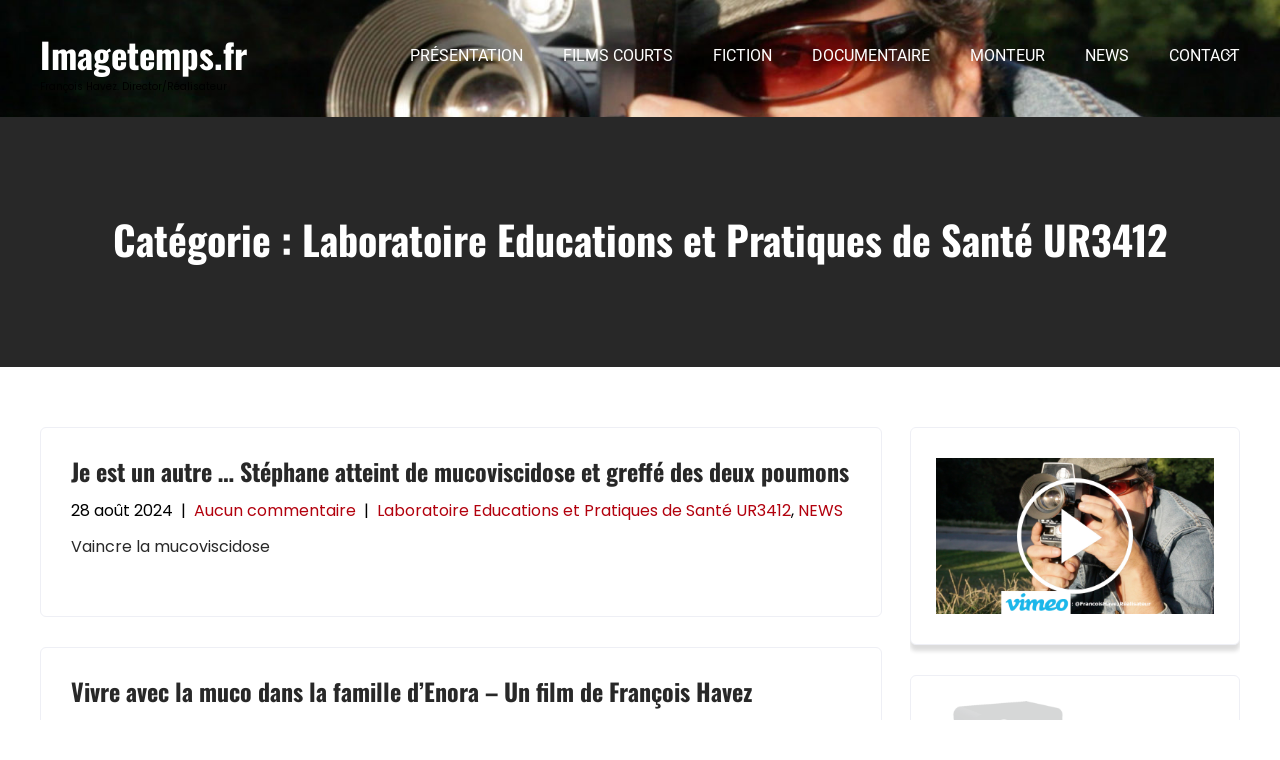

--- FILE ---
content_type: text/html; charset=UTF-8
request_url: https://imagetemps.fr/?cat=73
body_size: 10428
content:
<!DOCTYPE html>
<html dir="ltr" lang="fr-FR" prefix="og: https://ogp.me/ns#">
<head>
<meta charset="UTF-8">
<meta name="viewport" content="width=device-width, initial-scale=1">
<link rel="profile" href="http://gmpg.org/xfn/11">
<title>Laboratoire Educations et Pratiques de Santé UR3412 | Imagetemps.fr</title>
<meta property="fb:admins" content="https://www.facebook.com/francois.havez" />
 	 <!--[if lte IE 8]>
<div id="fb-root" style="width: 90;"></div> 
 
<!--<![endif]-->

		<!-- All in One SEO 4.8.1 - aioseo.com -->
	<meta name="robots" content="noindex, max-snippet:-1, max-image-preview:large, max-video-preview:-1" />
	<meta name="keywords" content="alfi,cph arcade-vyv,groupe arcade-vyv,laboratoire educations et pratiques de santé ur3412,françois havez,le logement d\&#039;abord," />
	<link rel="canonical" href="https://imagetemps.fr/?cat=73" />
	<meta name="generator" content="All in One SEO (AIOSEO) 4.8.1" />
		<script type="application/ld+json" class="aioseo-schema">
			{"@context":"https:\/\/schema.org","@graph":[{"@type":"BreadcrumbList","@id":"https:\/\/imagetemps.fr\/?cat=73#breadcrumblist","itemListElement":[{"@type":"ListItem","@id":"https:\/\/imagetemps.fr\/#listItem","position":1,"name":"Domicile","item":"https:\/\/imagetemps.fr\/","nextItem":{"@type":"ListItem","@id":"https:\/\/imagetemps.fr\/?cat=8#listItem","name":"NEWS"}},{"@type":"ListItem","@id":"https:\/\/imagetemps.fr\/?cat=8#listItem","position":2,"name":"NEWS","item":"https:\/\/imagetemps.fr\/?cat=8","nextItem":{"@type":"ListItem","@id":"https:\/\/imagetemps.fr\/?cat=73#listItem","name":"Laboratoire Educations et Pratiques de Sant\u00e9 UR3412"},"previousItem":{"@type":"ListItem","@id":"https:\/\/imagetemps.fr\/#listItem","name":"Domicile"}},{"@type":"ListItem","@id":"https:\/\/imagetemps.fr\/?cat=73#listItem","position":3,"name":"Laboratoire Educations et Pratiques de Sant\u00e9 UR3412","previousItem":{"@type":"ListItem","@id":"https:\/\/imagetemps.fr\/?cat=8#listItem","name":"NEWS"}}]},{"@type":"CollectionPage","@id":"https:\/\/imagetemps.fr\/?cat=73#collectionpage","url":"https:\/\/imagetemps.fr\/?cat=73","name":"Laboratoire Educations et Pratiques de Sant\u00e9 UR3412 | Imagetemps.fr","inLanguage":"fr-FR","isPartOf":{"@id":"https:\/\/imagetemps.fr\/#website"},"breadcrumb":{"@id":"https:\/\/imagetemps.fr\/?cat=73#breadcrumblist"}},{"@type":"Organization","@id":"https:\/\/imagetemps.fr\/#organization","name":"Imagetemps.fr","description":"Fran\u00e7ois Havez.  Director\/R\u00e9alisateur","url":"https:\/\/imagetemps.fr\/","sameAs":["https:\/\/www.facebook.com\/francois.havez","https:\/\/www.linkedin.com\/in\/fhavez\/"]},{"@type":"WebSite","@id":"https:\/\/imagetemps.fr\/#website","url":"https:\/\/imagetemps.fr\/","name":"Imagetemps.fr","description":"Fran\u00e7ois Havez.  Director\/R\u00e9alisateur","inLanguage":"fr-FR","publisher":{"@id":"https:\/\/imagetemps.fr\/#organization"}}]}
		</script>
		<!-- All in One SEO -->

<link rel='dns-prefetch' href='//connect.facebook.net' />
<link rel='dns-prefetch' href='//cdnjs.cloudflare.com' />
<link rel='dns-prefetch' href='//stats.wp.com' />
<link rel='dns-prefetch' href='//fonts.googleapis.com' />
<link rel="alternate" type="application/rss+xml" title="Imagetemps.fr &raquo; Flux" href="https://imagetemps.fr/?feed=rss2" />
<link rel="alternate" type="application/rss+xml" title="Imagetemps.fr &raquo; Flux des commentaires" href="https://imagetemps.fr/?feed=comments-rss2" />
<link rel="alternate" type="application/rss+xml" title="Imagetemps.fr &raquo; Flux de la catégorie Laboratoire Educations et Pratiques de Santé UR3412" href="https://imagetemps.fr/?feed=rss2&#038;cat=73" />
<script type="text/javascript">
/* <![CDATA[ */
window._wpemojiSettings = {"baseUrl":"https:\/\/s.w.org\/images\/core\/emoji\/15.0.3\/72x72\/","ext":".png","svgUrl":"https:\/\/s.w.org\/images\/core\/emoji\/15.0.3\/svg\/","svgExt":".svg","source":{"concatemoji":"https:\/\/imagetemps.fr\/wp-includes\/js\/wp-emoji-release.min.js?ver=6.5.7"}};
/*! This file is auto-generated */
!function(i,n){var o,s,e;function c(e){try{var t={supportTests:e,timestamp:(new Date).valueOf()};sessionStorage.setItem(o,JSON.stringify(t))}catch(e){}}function p(e,t,n){e.clearRect(0,0,e.canvas.width,e.canvas.height),e.fillText(t,0,0);var t=new Uint32Array(e.getImageData(0,0,e.canvas.width,e.canvas.height).data),r=(e.clearRect(0,0,e.canvas.width,e.canvas.height),e.fillText(n,0,0),new Uint32Array(e.getImageData(0,0,e.canvas.width,e.canvas.height).data));return t.every(function(e,t){return e===r[t]})}function u(e,t,n){switch(t){case"flag":return n(e,"\ud83c\udff3\ufe0f\u200d\u26a7\ufe0f","\ud83c\udff3\ufe0f\u200b\u26a7\ufe0f")?!1:!n(e,"\ud83c\uddfa\ud83c\uddf3","\ud83c\uddfa\u200b\ud83c\uddf3")&&!n(e,"\ud83c\udff4\udb40\udc67\udb40\udc62\udb40\udc65\udb40\udc6e\udb40\udc67\udb40\udc7f","\ud83c\udff4\u200b\udb40\udc67\u200b\udb40\udc62\u200b\udb40\udc65\u200b\udb40\udc6e\u200b\udb40\udc67\u200b\udb40\udc7f");case"emoji":return!n(e,"\ud83d\udc26\u200d\u2b1b","\ud83d\udc26\u200b\u2b1b")}return!1}function f(e,t,n){var r="undefined"!=typeof WorkerGlobalScope&&self instanceof WorkerGlobalScope?new OffscreenCanvas(300,150):i.createElement("canvas"),a=r.getContext("2d",{willReadFrequently:!0}),o=(a.textBaseline="top",a.font="600 32px Arial",{});return e.forEach(function(e){o[e]=t(a,e,n)}),o}function t(e){var t=i.createElement("script");t.src=e,t.defer=!0,i.head.appendChild(t)}"undefined"!=typeof Promise&&(o="wpEmojiSettingsSupports",s=["flag","emoji"],n.supports={everything:!0,everythingExceptFlag:!0},e=new Promise(function(e){i.addEventListener("DOMContentLoaded",e,{once:!0})}),new Promise(function(t){var n=function(){try{var e=JSON.parse(sessionStorage.getItem(o));if("object"==typeof e&&"number"==typeof e.timestamp&&(new Date).valueOf()<e.timestamp+604800&&"object"==typeof e.supportTests)return e.supportTests}catch(e){}return null}();if(!n){if("undefined"!=typeof Worker&&"undefined"!=typeof OffscreenCanvas&&"undefined"!=typeof URL&&URL.createObjectURL&&"undefined"!=typeof Blob)try{var e="postMessage("+f.toString()+"("+[JSON.stringify(s),u.toString(),p.toString()].join(",")+"));",r=new Blob([e],{type:"text/javascript"}),a=new Worker(URL.createObjectURL(r),{name:"wpTestEmojiSupports"});return void(a.onmessage=function(e){c(n=e.data),a.terminate(),t(n)})}catch(e){}c(n=f(s,u,p))}t(n)}).then(function(e){for(var t in e)n.supports[t]=e[t],n.supports.everything=n.supports.everything&&n.supports[t],"flag"!==t&&(n.supports.everythingExceptFlag=n.supports.everythingExceptFlag&&n.supports[t]);n.supports.everythingExceptFlag=n.supports.everythingExceptFlag&&!n.supports.flag,n.DOMReady=!1,n.readyCallback=function(){n.DOMReady=!0}}).then(function(){return e}).then(function(){var e;n.supports.everything||(n.readyCallback(),(e=n.source||{}).concatemoji?t(e.concatemoji):e.wpemoji&&e.twemoji&&(t(e.twemoji),t(e.wpemoji)))}))}((window,document),window._wpemojiSettings);
/* ]]> */
</script>
<link rel='stylesheet' id='skt-filmmaker-fonts-css' href='https://imagetemps.fr/wp-content/fonts/0e416df063de7bbac617a2b40145ed0d.css?ver=20201110' type='text/css' media='all' />
<style id='wp-emoji-styles-inline-css' type='text/css'>

	img.wp-smiley, img.emoji {
		display: inline !important;
		border: none !important;
		box-shadow: none !important;
		height: 1em !important;
		width: 1em !important;
		margin: 0 0.07em !important;
		vertical-align: -0.1em !important;
		background: none !important;
		padding: 0 !important;
	}
</style>
<link rel='stylesheet' id='wp-block-library-css' href='https://imagetemps.fr/wp-includes/css/dist/block-library/style.min.css?ver=6.5.7' type='text/css' media='all' />
<link rel='stylesheet' id='mediaelement-css' href='https://imagetemps.fr/wp-includes/js/mediaelement/mediaelementplayer-legacy.min.css?ver=4.2.17' type='text/css' media='all' />
<link rel='stylesheet' id='wp-mediaelement-css' href='https://imagetemps.fr/wp-includes/js/mediaelement/wp-mediaelement.min.css?ver=6.5.7' type='text/css' media='all' />
<style id='jetpack-sharing-buttons-style-inline-css' type='text/css'>
.jetpack-sharing-buttons__services-list{display:flex;flex-direction:row;flex-wrap:wrap;gap:0;list-style-type:none;margin:5px;padding:0}.jetpack-sharing-buttons__services-list.has-small-icon-size{font-size:12px}.jetpack-sharing-buttons__services-list.has-normal-icon-size{font-size:16px}.jetpack-sharing-buttons__services-list.has-large-icon-size{font-size:24px}.jetpack-sharing-buttons__services-list.has-huge-icon-size{font-size:36px}@media print{.jetpack-sharing-buttons__services-list{display:none!important}}.editor-styles-wrapper .wp-block-jetpack-sharing-buttons{gap:0;padding-inline-start:0}ul.jetpack-sharing-buttons__services-list.has-background{padding:1.25em 2.375em}
</style>
<style id='classic-theme-styles-inline-css' type='text/css'>
/*! This file is auto-generated */
.wp-block-button__link{color:#fff;background-color:#32373c;border-radius:9999px;box-shadow:none;text-decoration:none;padding:calc(.667em + 2px) calc(1.333em + 2px);font-size:1.125em}.wp-block-file__button{background:#32373c;color:#fff;text-decoration:none}
</style>
<style id='global-styles-inline-css' type='text/css'>
body{--wp--preset--color--black: #000000;--wp--preset--color--cyan-bluish-gray: #abb8c3;--wp--preset--color--white: #ffffff;--wp--preset--color--pale-pink: #f78da7;--wp--preset--color--vivid-red: #cf2e2e;--wp--preset--color--luminous-vivid-orange: #ff6900;--wp--preset--color--luminous-vivid-amber: #fcb900;--wp--preset--color--light-green-cyan: #7bdcb5;--wp--preset--color--vivid-green-cyan: #00d084;--wp--preset--color--pale-cyan-blue: #8ed1fc;--wp--preset--color--vivid-cyan-blue: #0693e3;--wp--preset--color--vivid-purple: #9b51e0;--wp--preset--gradient--vivid-cyan-blue-to-vivid-purple: linear-gradient(135deg,rgba(6,147,227,1) 0%,rgb(155,81,224) 100%);--wp--preset--gradient--light-green-cyan-to-vivid-green-cyan: linear-gradient(135deg,rgb(122,220,180) 0%,rgb(0,208,130) 100%);--wp--preset--gradient--luminous-vivid-amber-to-luminous-vivid-orange: linear-gradient(135deg,rgba(252,185,0,1) 0%,rgba(255,105,0,1) 100%);--wp--preset--gradient--luminous-vivid-orange-to-vivid-red: linear-gradient(135deg,rgba(255,105,0,1) 0%,rgb(207,46,46) 100%);--wp--preset--gradient--very-light-gray-to-cyan-bluish-gray: linear-gradient(135deg,rgb(238,238,238) 0%,rgb(169,184,195) 100%);--wp--preset--gradient--cool-to-warm-spectrum: linear-gradient(135deg,rgb(74,234,220) 0%,rgb(151,120,209) 20%,rgb(207,42,186) 40%,rgb(238,44,130) 60%,rgb(251,105,98) 80%,rgb(254,248,76) 100%);--wp--preset--gradient--blush-light-purple: linear-gradient(135deg,rgb(255,206,236) 0%,rgb(152,150,240) 100%);--wp--preset--gradient--blush-bordeaux: linear-gradient(135deg,rgb(254,205,165) 0%,rgb(254,45,45) 50%,rgb(107,0,62) 100%);--wp--preset--gradient--luminous-dusk: linear-gradient(135deg,rgb(255,203,112) 0%,rgb(199,81,192) 50%,rgb(65,88,208) 100%);--wp--preset--gradient--pale-ocean: linear-gradient(135deg,rgb(255,245,203) 0%,rgb(182,227,212) 50%,rgb(51,167,181) 100%);--wp--preset--gradient--electric-grass: linear-gradient(135deg,rgb(202,248,128) 0%,rgb(113,206,126) 100%);--wp--preset--gradient--midnight: linear-gradient(135deg,rgb(2,3,129) 0%,rgb(40,116,252) 100%);--wp--preset--font-size--small: 13px;--wp--preset--font-size--medium: 20px;--wp--preset--font-size--large: 36px;--wp--preset--font-size--x-large: 42px;--wp--preset--spacing--20: 0.44rem;--wp--preset--spacing--30: 0.67rem;--wp--preset--spacing--40: 1rem;--wp--preset--spacing--50: 1.5rem;--wp--preset--spacing--60: 2.25rem;--wp--preset--spacing--70: 3.38rem;--wp--preset--spacing--80: 5.06rem;--wp--preset--shadow--natural: 6px 6px 9px rgba(0, 0, 0, 0.2);--wp--preset--shadow--deep: 12px 12px 50px rgba(0, 0, 0, 0.4);--wp--preset--shadow--sharp: 6px 6px 0px rgba(0, 0, 0, 0.2);--wp--preset--shadow--outlined: 6px 6px 0px -3px rgba(255, 255, 255, 1), 6px 6px rgba(0, 0, 0, 1);--wp--preset--shadow--crisp: 6px 6px 0px rgba(0, 0, 0, 1);}:where(.is-layout-flex){gap: 0.5em;}:where(.is-layout-grid){gap: 0.5em;}body .is-layout-flex{display: flex;}body .is-layout-flex{flex-wrap: wrap;align-items: center;}body .is-layout-flex > *{margin: 0;}body .is-layout-grid{display: grid;}body .is-layout-grid > *{margin: 0;}:where(.wp-block-columns.is-layout-flex){gap: 2em;}:where(.wp-block-columns.is-layout-grid){gap: 2em;}:where(.wp-block-post-template.is-layout-flex){gap: 1.25em;}:where(.wp-block-post-template.is-layout-grid){gap: 1.25em;}.has-black-color{color: var(--wp--preset--color--black) !important;}.has-cyan-bluish-gray-color{color: var(--wp--preset--color--cyan-bluish-gray) !important;}.has-white-color{color: var(--wp--preset--color--white) !important;}.has-pale-pink-color{color: var(--wp--preset--color--pale-pink) !important;}.has-vivid-red-color{color: var(--wp--preset--color--vivid-red) !important;}.has-luminous-vivid-orange-color{color: var(--wp--preset--color--luminous-vivid-orange) !important;}.has-luminous-vivid-amber-color{color: var(--wp--preset--color--luminous-vivid-amber) !important;}.has-light-green-cyan-color{color: var(--wp--preset--color--light-green-cyan) !important;}.has-vivid-green-cyan-color{color: var(--wp--preset--color--vivid-green-cyan) !important;}.has-pale-cyan-blue-color{color: var(--wp--preset--color--pale-cyan-blue) !important;}.has-vivid-cyan-blue-color{color: var(--wp--preset--color--vivid-cyan-blue) !important;}.has-vivid-purple-color{color: var(--wp--preset--color--vivid-purple) !important;}.has-black-background-color{background-color: var(--wp--preset--color--black) !important;}.has-cyan-bluish-gray-background-color{background-color: var(--wp--preset--color--cyan-bluish-gray) !important;}.has-white-background-color{background-color: var(--wp--preset--color--white) !important;}.has-pale-pink-background-color{background-color: var(--wp--preset--color--pale-pink) !important;}.has-vivid-red-background-color{background-color: var(--wp--preset--color--vivid-red) !important;}.has-luminous-vivid-orange-background-color{background-color: var(--wp--preset--color--luminous-vivid-orange) !important;}.has-luminous-vivid-amber-background-color{background-color: var(--wp--preset--color--luminous-vivid-amber) !important;}.has-light-green-cyan-background-color{background-color: var(--wp--preset--color--light-green-cyan) !important;}.has-vivid-green-cyan-background-color{background-color: var(--wp--preset--color--vivid-green-cyan) !important;}.has-pale-cyan-blue-background-color{background-color: var(--wp--preset--color--pale-cyan-blue) !important;}.has-vivid-cyan-blue-background-color{background-color: var(--wp--preset--color--vivid-cyan-blue) !important;}.has-vivid-purple-background-color{background-color: var(--wp--preset--color--vivid-purple) !important;}.has-black-border-color{border-color: var(--wp--preset--color--black) !important;}.has-cyan-bluish-gray-border-color{border-color: var(--wp--preset--color--cyan-bluish-gray) !important;}.has-white-border-color{border-color: var(--wp--preset--color--white) !important;}.has-pale-pink-border-color{border-color: var(--wp--preset--color--pale-pink) !important;}.has-vivid-red-border-color{border-color: var(--wp--preset--color--vivid-red) !important;}.has-luminous-vivid-orange-border-color{border-color: var(--wp--preset--color--luminous-vivid-orange) !important;}.has-luminous-vivid-amber-border-color{border-color: var(--wp--preset--color--luminous-vivid-amber) !important;}.has-light-green-cyan-border-color{border-color: var(--wp--preset--color--light-green-cyan) !important;}.has-vivid-green-cyan-border-color{border-color: var(--wp--preset--color--vivid-green-cyan) !important;}.has-pale-cyan-blue-border-color{border-color: var(--wp--preset--color--pale-cyan-blue) !important;}.has-vivid-cyan-blue-border-color{border-color: var(--wp--preset--color--vivid-cyan-blue) !important;}.has-vivid-purple-border-color{border-color: var(--wp--preset--color--vivid-purple) !important;}.has-vivid-cyan-blue-to-vivid-purple-gradient-background{background: var(--wp--preset--gradient--vivid-cyan-blue-to-vivid-purple) !important;}.has-light-green-cyan-to-vivid-green-cyan-gradient-background{background: var(--wp--preset--gradient--light-green-cyan-to-vivid-green-cyan) !important;}.has-luminous-vivid-amber-to-luminous-vivid-orange-gradient-background{background: var(--wp--preset--gradient--luminous-vivid-amber-to-luminous-vivid-orange) !important;}.has-luminous-vivid-orange-to-vivid-red-gradient-background{background: var(--wp--preset--gradient--luminous-vivid-orange-to-vivid-red) !important;}.has-very-light-gray-to-cyan-bluish-gray-gradient-background{background: var(--wp--preset--gradient--very-light-gray-to-cyan-bluish-gray) !important;}.has-cool-to-warm-spectrum-gradient-background{background: var(--wp--preset--gradient--cool-to-warm-spectrum) !important;}.has-blush-light-purple-gradient-background{background: var(--wp--preset--gradient--blush-light-purple) !important;}.has-blush-bordeaux-gradient-background{background: var(--wp--preset--gradient--blush-bordeaux) !important;}.has-luminous-dusk-gradient-background{background: var(--wp--preset--gradient--luminous-dusk) !important;}.has-pale-ocean-gradient-background{background: var(--wp--preset--gradient--pale-ocean) !important;}.has-electric-grass-gradient-background{background: var(--wp--preset--gradient--electric-grass) !important;}.has-midnight-gradient-background{background: var(--wp--preset--gradient--midnight) !important;}.has-small-font-size{font-size: var(--wp--preset--font-size--small) !important;}.has-medium-font-size{font-size: var(--wp--preset--font-size--medium) !important;}.has-large-font-size{font-size: var(--wp--preset--font-size--large) !important;}.has-x-large-font-size{font-size: var(--wp--preset--font-size--x-large) !important;}
.wp-block-navigation a:where(:not(.wp-element-button)){color: inherit;}
:where(.wp-block-post-template.is-layout-flex){gap: 1.25em;}:where(.wp-block-post-template.is-layout-grid){gap: 1.25em;}
:where(.wp-block-columns.is-layout-flex){gap: 2em;}:where(.wp-block-columns.is-layout-grid){gap: 2em;}
.wp-block-pullquote{font-size: 1.5em;line-height: 1.6;}
</style>
<link rel='stylesheet' id='contact-form-7-css' href='https://imagetemps.fr/wp-content/plugins/contact-form-7/includes/css/styles.css?ver=5.9.3' type='text/css' media='all' />
<link rel='stylesheet' id='jamie_social-css' href='https://imagetemps.fr/wp-content/plugins/jamie-social-icons/css/social.css?ver=6.5.7' type='text/css' media='all' />
<link rel='stylesheet' id='polaroid_gallery_fancybox-css' href='https://imagetemps.fr/wp-content/plugins/polaroid-gallery/css/jquery.fancybox-1.3.4.min.css?ver=6.5.7' type='text/css' media='all' />
<link rel='stylesheet' id='polaroid_gallery_style-2.1-css' href='https://imagetemps.fr/wp-content/plugins/polaroid-gallery/css/polaroid_gallery.min.css?ver=6.5.7' type='text/css' media='all' />
<link rel='stylesheet' id='gocha-hand-css' href='//fonts.googleapis.com/css?family=Gochi+Hand&#038;ver=6.5.7' type='text/css' media='all' />
<!--[if lte IE 8]>
<link rel='stylesheet' id='polaroid_gallery_ie_style-2.1-css' href='https://imagetemps.fr/wp-content/plugins/polaroid-gallery/css/jquery.fancybox-old-ie.css?ver=6.5.7' type='text/css' media='all' />
<![endif]-->
<link rel='stylesheet' id='templaters-css' href='https://imagetemps.fr/wp-content/plugins/skt-templates/css/templaters.css?ver=6.5.7' type='text/css' media='all' />
<link rel='stylesheet' id='yt4wp_sess-front-end-css-base-css' href='https://imagetemps.fr/wp-content/plugins/wp2yt-uploader/css/yt4wp-frontend.min.css?ver=1.0.0' type='text/css' media='all' />
<link rel='stylesheet' id='fancy-css-css' href='//cdnjs.cloudflare.com/ajax/libs/fancybox/2.1.5/jquery.fancybox.min.css?ver=6.5.7' type='text/css' media='all' />
<link rel='stylesheet' id='skt-filmmaker-basic-style-css' href='https://imagetemps.fr/wp-content/themes/skt-filmmaker/style.css?ver=6.5.7' type='text/css' media='all' />
<link rel='stylesheet' id='skt-filmmaker-main-style-css' href='https://imagetemps.fr/wp-content/themes/skt-filmmaker/css/responsive.css?ver=6.5.7' type='text/css' media='all' />
<link rel='stylesheet' id='skt-filmmaker-editor-style-css' href='https://imagetemps.fr/wp-content/themes/skt-filmmaker/editor-style.css?ver=6.5.7' type='text/css' media='all' />
<link rel='stylesheet' id='skt-filmmaker-base-style-css' href='https://imagetemps.fr/wp-content/themes/skt-filmmaker/css/style_base.css?ver=6.5.7' type='text/css' media='all' />
<link rel='stylesheet' id='skt-filmmaker-custom-style-css' href='https://imagetemps.fr/wp-content/themes/skt-filmmaker/css/skt-filmmaker-custom-style.css?ver=6.5.7' type='text/css' media='all' />
<style id='skt-filmmaker-custom-style-inline-css' type='text/css'>

					#sidebar ul li a:hover,
					.blog_lists h4 a:hover,
					.recent-post h6 a:hover,
					.recent-post a:hover,
					.design-by a,
					.postmeta a:hover,
					.tagcloud a,
					.blocksbox:hover h3,
					.rdmore a,
					.main-navigation ul li:hover a, .main-navigation ul li a:focus, .main-navigation ul li a:hover, .main-navigation ul li.current-menu-item a, .main-navigation ul li.current_page_item a,
					.copyright-txt a:hover, #footermenu li.current-menu-item a, #footermenu li.current_page_item a,
					.header-phone-number,
					#sidebar li a:hover,
					.main-navigation ul li ul li a
					{ 
						 color:  !important;
					}

					.pagination .nav-links span.current, .pagination .nav-links a:hover,
					#commentform input#submit:hover,
					.wpcf7 input[type='submit'],
					input.search-submit,
					.recent-post .morebtn:hover, 
					.read-more-btn,
					.woocommerce-product-search button[type='submit'],
					.head-info-area,
					.designs-thumb,
					.hometwo-block-button,
					.aboutmore,
					.service-thumb-box,
					.view-all-btn a:hover,
					.social-icons a:hover,
					.skt-header-quote-btn a:hover,
					.custom-cart-count
					{ 
					   background-color:  !important;
					}

					.titleborder span:after, .sticky{border-bottom-color:  !important;}
					.header{background-color:;}
					.copyright-txt{color:  !important;}	
					.main-navigation ul ul li a:hover, .main-navigation ul ul li a:focus {background-color:  !important;}			
				
</style>
<style id='akismet-widget-style-inline-css' type='text/css'>

			.a-stats {
				--akismet-color-mid-green: #357b49;
				--akismet-color-white: #fff;
				--akismet-color-light-grey: #f6f7f7;

				max-width: 350px;
				width: auto;
			}

			.a-stats * {
				all: unset;
				box-sizing: border-box;
			}

			.a-stats strong {
				font-weight: 600;
			}

			.a-stats a.a-stats__link,
			.a-stats a.a-stats__link:visited,
			.a-stats a.a-stats__link:active {
				background: var(--akismet-color-mid-green);
				border: none;
				box-shadow: none;
				border-radius: 8px;
				color: var(--akismet-color-white);
				cursor: pointer;
				display: block;
				font-family: -apple-system, BlinkMacSystemFont, 'Segoe UI', 'Roboto', 'Oxygen-Sans', 'Ubuntu', 'Cantarell', 'Helvetica Neue', sans-serif;
				font-weight: 500;
				padding: 12px;
				text-align: center;
				text-decoration: none;
				transition: all 0.2s ease;
			}

			/* Extra specificity to deal with TwentyTwentyOne focus style */
			.widget .a-stats a.a-stats__link:focus {
				background: var(--akismet-color-mid-green);
				color: var(--akismet-color-white);
				text-decoration: none;
			}

			.a-stats a.a-stats__link:hover {
				filter: brightness(110%);
				box-shadow: 0 4px 12px rgba(0, 0, 0, 0.06), 0 0 2px rgba(0, 0, 0, 0.16);
			}

			.a-stats .count {
				color: var(--akismet-color-white);
				display: block;
				font-size: 1.5em;
				line-height: 1.4;
				padding: 0 13px;
				white-space: nowrap;
			}
		
</style>
<link rel='stylesheet' id='dashicons-css' href='https://imagetemps.fr/wp-includes/css/dashicons.min.css?ver=6.5.7' type='text/css' media='all' />
<script type="text/javascript" src="https://connect.facebook.net/fr_FR/all.js?ver=6.5.7#xfbml=1" id="fb_ie8-js"></script>
<script type="text/javascript" src="https://imagetemps.fr/wp-content/plugins/jamie-social-icons/js/googletracking.js?ver=6.5.7" id="jamiesocial_tracking-js"></script>
<script type="text/javascript" src="https://imagetemps.fr/wp-content/plugins/jamie-social-icons/js/head_twitterlinkedin.js?ver=6.5.7" id="jamietwitterlinkedin-js"></script>
<script type="text/javascript" src="https://imagetemps.fr/wp-includes/js/jquery/jquery.min.js?ver=3.7.1" id="jquery-core-js"></script>
<script type="text/javascript" src="https://imagetemps.fr/wp-includes/js/jquery/jquery-migrate.min.js?ver=3.4.1" id="jquery-migrate-js"></script>
<script type="text/javascript" src="//cdnjs.cloudflare.com/ajax/libs/fancybox/2.1.5/jquery.fancybox.min.js?ver=6.5.7" id="fancybox-js-js"></script>
<script type="text/javascript" src="https://imagetemps.fr/wp-content/themes/skt-filmmaker/js/custom.js?ver=6.5.7" id="skt-filmmaker-customscripts-js"></script>
<link rel="https://api.w.org/" href="https://imagetemps.fr/index.php?rest_route=/" /><link rel="alternate" type="application/json" href="https://imagetemps.fr/index.php?rest_route=/wp/v2/categories/73" /><link rel="EditURI" type="application/rsd+xml" title="RSD" href="https://imagetemps.fr/xmlrpc.php?rsd" />
<meta name="generator" content="WordPress 6.5.7" />
<link rel="alternate" type="application/xml" href="https://imagetemps.fr/skt-templates.xml" />	<style>img#wpstats{display:none}</style>
		    
	<style type="text/css">
			.header {
			background: url(https://imagetemps.fr/wp-content/uploads/2023/05/cropped-cropped-Fee-du-cinema-camera-2-2.jpg) no-repeat;
			background-position: center top;
			background-size:cover;
		}
		
	</style>
	<link rel="icon" href="https://imagetemps.fr/wp-content/uploads/2016/07/cropped-logo-image-temps-identité-copie-32x32.jpg" sizes="32x32" />
<link rel="icon" href="https://imagetemps.fr/wp-content/uploads/2016/07/cropped-logo-image-temps-identité-copie-192x192.jpg" sizes="192x192" />
<link rel="apple-touch-icon" href="https://imagetemps.fr/wp-content/uploads/2016/07/cropped-logo-image-temps-identité-copie-180x180.jpg" />
<meta name="msapplication-TileImage" content="https://imagetemps.fr/wp-content/uploads/2016/07/cropped-logo-image-temps-identité-copie-270x270.jpg" />
<style id="wpforms-css-vars-root">
				:root {
					--wpforms-field-border-radius: 3px;
--wpforms-field-border-style: solid;
--wpforms-field-border-size: 1px;
--wpforms-field-background-color: #ffffff;
--wpforms-field-border-color: rgba( 0, 0, 0, 0.25 );
--wpforms-field-border-color-spare: rgba( 0, 0, 0, 0.25 );
--wpforms-field-text-color: rgba( 0, 0, 0, 0.7 );
--wpforms-field-menu-color: #ffffff;
--wpforms-label-color: rgba( 0, 0, 0, 0.85 );
--wpforms-label-sublabel-color: rgba( 0, 0, 0, 0.55 );
--wpforms-label-error-color: #d63637;
--wpforms-button-border-radius: 3px;
--wpforms-button-border-style: none;
--wpforms-button-border-size: 1px;
--wpforms-button-background-color: #066aab;
--wpforms-button-border-color: #066aab;
--wpforms-button-text-color: #ffffff;
--wpforms-page-break-color: #066aab;
--wpforms-background-image: none;
--wpforms-background-position: center center;
--wpforms-background-repeat: no-repeat;
--wpforms-background-size: cover;
--wpforms-background-width: 100px;
--wpforms-background-height: 100px;
--wpforms-background-color: rgba( 0, 0, 0, 0 );
--wpforms-background-url: none;
--wpforms-container-padding: 0px;
--wpforms-container-border-style: none;
--wpforms-container-border-width: 1px;
--wpforms-container-border-color: #000000;
--wpforms-container-border-radius: 3px;
--wpforms-field-size-input-height: 43px;
--wpforms-field-size-input-spacing: 15px;
--wpforms-field-size-font-size: 16px;
--wpforms-field-size-line-height: 19px;
--wpforms-field-size-padding-h: 14px;
--wpforms-field-size-checkbox-size: 16px;
--wpforms-field-size-sublabel-spacing: 5px;
--wpforms-field-size-icon-size: 1;
--wpforms-label-size-font-size: 16px;
--wpforms-label-size-line-height: 19px;
--wpforms-label-size-sublabel-font-size: 14px;
--wpforms-label-size-sublabel-line-height: 17px;
--wpforms-button-size-font-size: 17px;
--wpforms-button-size-height: 41px;
--wpforms-button-size-padding-h: 15px;
--wpforms-button-size-margin-top: 10px;
--wpforms-container-shadow-size-box-shadow: none;

				}
			</style></head>
<body class="archive category category-laboratoire-educations-et-pratiques-de-sante-ur3412 category-73">
<a class="skip-link screen-reader-text" href="#content_navigator">
Skip to content</a>
<div id="main-set">
<div class="header ">
	<div class="container">
    <div class="logo">
		        <div class="clear"></div>
		        <div id="logo-main">
        <a href="https://imagetemps.fr/">
        <h2 class="site-title">Imagetemps.fr</h2>
                <p class="site-description">François Havez.  Director/Réalisateur</p>                          
                </a>
        </div>
    </div> 
    <div class="heder-rightside">
    <div id="navigation"><nav id="site-navigation" class="main-navigation">
				<button type="button" class="menu-toggle">
					<span></span>
					<span></span>
					<span></span>
				</button>
		<ul id="primary" class="primary-menu menu"><li id="menu-item-32" class="menu-item menu-item-type-post_type menu-item-object-page menu-item-32"><a href="https://imagetemps.fr/?page_id=24">PRÉSENTATION</a></li>
<li id="menu-item-367" class="menu-item menu-item-type-post_type menu-item-object-page menu-item-367"><a title="CORPORATE" href="https://imagetemps.fr/?page_id=365">FILMS COURTS</a></li>
<li id="menu-item-189" class="menu-item menu-item-type-post_type menu-item-object-page menu-item-189"><a title="FICTION" href="https://imagetemps.fr/?page_id=178">FICTION</a></li>
<li id="menu-item-354" class="menu-item menu-item-type-post_type menu-item-object-page menu-item-354"><a href="https://imagetemps.fr/?page_id=350">DOCUMENTAIRE</a></li>
<li id="menu-item-2234" class="menu-item menu-item-type-post_type menu-item-object-page menu-item-2234"><a href="https://imagetemps.fr/?page_id=2231">MONTEUR</a></li>
<li id="menu-item-607" class="menu-item menu-item-type-post_type menu-item-object-page current_page_parent menu-item-607"><a href="https://imagetemps.fr/?page_id=605">NEWS</a></li>
<li id="menu-item-121" class="menu-item menu-item-type-post_type menu-item-object-page menu-item-has-children menu-item-121"><a href="https://imagetemps.fr/?page_id=118">CONTACT</a>
<ul class="sub-menu">
	<li id="menu-item-2584" class="menu-item menu-item-type-custom menu-item-object-custom menu-item-2584"><a href="https://www.linkedin.com/in/fhavez/">Linkedin</a></li>
	<li id="menu-item-2663" class="menu-item menu-item-type-custom menu-item-object-custom menu-item-2663"><a href="https://www.allocine.fr/film/fichefilm_gen_cfilm=305362.html">AlloCiné</a></li>
</ul>
</li>
</ul>			</nav></div>
                </div>
        <div class="clear"></div>
        </div> <!-- container -->     
  </div>
  <div class="clear"></div> 
  
  </div><!--main-set-->
      
    <div class="clear"></div>
  <div class="inner-banner-thumb">
      	   
        <div class="banner-container black-title">
  	        <h1>Catégorie : <span>Laboratoire Educations et Pratiques de Santé UR3412</span></h1>
    	
  </div>
        <div class="clear"></div>
      </div>
    
  
    
  
  <div class="clear"></div> 
  <div class="container">
	<div id="content_navigator">
     <div class="page_content">
        <section class="site-main">
             <!-- .page-header -->
			                <div class="blog-post">
                    <div class="blog_lists">
<article id="post-2788" class="post-2788 post type-post status-publish format-standard hentry category-laboratoire-educations-et-pratiques-de-sante-ur3412 category-news">
        <header class="entry-header">           
        <h4><a href="https://imagetemps.fr/?p=2788" rel="bookmark">Je est un autre &#8230; Stéphane atteint de mucoviscidose et greffé des deux poumons</a></h4>
                    <div class="postmeta">
                <div class="post-date">28 août 2024</div><!-- post-date -->
                <div class="post-comment"> &nbsp;|&nbsp; <a href="https://imagetemps.fr/?p=2788#respond">Aucun commentaire</a></div>
                <div class="post-categories"> &nbsp;|&nbsp; <a href="https://imagetemps.fr/?cat=73" rel="category">Laboratoire Educations et Pratiques de Santé UR3412</a>, <a href="https://imagetemps.fr/?cat=8" rel="category">NEWS</a></div>                  
            </div><!-- postmeta -->
            </header><!-- .entry-header -->
        <div class="entry-summary">
        <p>Vaincre la mucoviscidose</p>
    </div><!-- .entry-summary -->
        <div class="clear"></div>
</article><!-- #post-## -->
</div><div class="blog_lists">
<article id="post-2777" class="post-2777 post type-post status-publish format-standard hentry category-laboratoire-educations-et-pratiques-de-sante-ur3412 category-news tag-mucoviscidose">
        <header class="entry-header">           
        <h4><a href="https://imagetemps.fr/?p=2777" rel="bookmark">Vivre avec la muco dans la famille d&rsquo;Enora &#8211; Un film de François Havez</a></h4>
                    <div class="postmeta">
                <div class="post-date">19 juin 2024</div><!-- post-date -->
                <div class="post-comment"> &nbsp;|&nbsp; <a href="https://imagetemps.fr/?p=2777#respond">Aucun commentaire</a></div>
                <div class="post-categories"> &nbsp;|&nbsp; <a href="https://imagetemps.fr/?cat=73" rel="category">Laboratoire Educations et Pratiques de Santé UR3412</a>, <a href="https://imagetemps.fr/?cat=8" rel="category">NEWS</a></div>                  
            </div><!-- postmeta -->
            </header><!-- .entry-header -->
        <div class="entry-summary">
        <p>« Vivre avec la muco dans la famille d&rsquo;Enora » &#8211; Un film de François Havez<br />
L&rsquo;Expérience Patient des Parcours Mucoviscidose.</p>
    </div><!-- .entry-summary -->
        <div class="clear"></div>
</article><!-- #post-## -->
</div><div class="blog_lists">
<article id="post-2745" class="post-2745 post type-post status-publish format-standard hentry category-dehorsdedans category-groupe-arcade category-laboratoire-educations-et-pratiques-de-sante-ur3412 category-le-sans-abrisme category-news tag-alfi tag-association-alfi tag-dehors-dedans tag-documentaire-dehors-dedans tag-pension-de-famille">
        <header class="entry-header">           
        <h4><a href="https://imagetemps.fr/?p=2745" rel="bookmark">Semaine Nationale des pensions de famille &#8211; Projections de Dehors Dedans 2023</a></h4>
                    <div class="postmeta">
                <div class="post-date">31 août 2023</div><!-- post-date -->
                <div class="post-comment"> &nbsp;|&nbsp; <a href="https://imagetemps.fr/?p=2745#respond">Aucun commentaire</a></div>
                <div class="post-categories"> &nbsp;|&nbsp; <a href="https://imagetemps.fr/?cat=62" rel="category">Dehors Dedans documentaire</a>, <a href="https://imagetemps.fr/?cat=63" rel="category">Groupe Arcade</a>, <a href="https://imagetemps.fr/?cat=73" rel="category">Laboratoire Educations et Pratiques de Santé UR3412</a>, <a href="https://imagetemps.fr/?cat=71" rel="category">Le sans-abrisme</a>, <a href="https://imagetemps.fr/?cat=8" rel="category">NEWS</a></div>                  
            </div><!-- postmeta -->
            </header><!-- .entry-header -->
        <div class="entry-summary">
        <p>[ngg src= »recent_images » display= »basic_thumbnail » maximum_entity_count= »3&Prime;]</p>
    </div><!-- .entry-summary -->
        <div class="clear"></div>
</article><!-- #post-## -->
</div><div class="blog_lists">
<article id="post-2708" class="post-2708 post type-post status-publish format-standard hentry category-groupe-arcade category-laboratoire-educations-et-pratiques-de-sante-ur3412 category-le-sans-abrisme category-news tag-alfi tag-recherche-collaborative">
        <header class="entry-header">           
        <h4><a href="https://imagetemps.fr/?p=2708" rel="bookmark">Films pédagogiques : Qu&rsquo;est-ce qu&rsquo;une recherche collaborative ?</a></h4>
                    <div class="postmeta">
                <div class="post-date">6 juin 2023</div><!-- post-date -->
                <div class="post-comment"> &nbsp;|&nbsp; <a href="https://imagetemps.fr/?p=2708#respond">Aucun commentaire</a></div>
                <div class="post-categories"> &nbsp;|&nbsp; <a href="https://imagetemps.fr/?cat=63" rel="category">Groupe Arcade</a>, <a href="https://imagetemps.fr/?cat=73" rel="category">Laboratoire Educations et Pratiques de Santé UR3412</a>, <a href="https://imagetemps.fr/?cat=71" rel="category">Le sans-abrisme</a>, <a href="https://imagetemps.fr/?cat=8" rel="category">NEWS</a></div>                  
            </div><!-- postmeta -->
            </header><!-- .entry-header -->
        <div class="entry-summary">
        <p>6 films pédagogiques réalisés par François Havez récapitulent les différentes étapes d’une recherche collaborative.À l’ALFI des professionnels de pensions de famille et des résidents ayant [&hellip;]</p>
    </div><!-- .entry-summary -->
        <div class="clear"></div>
</article><!-- #post-## -->
</div><div class="blog_lists">
<article id="post-2111" class="post-2111 post type-post status-publish format-standard hentry category-dehorsdedans category-groupe-arcade category-laboratoire-educations-et-pratiques-de-sante-ur3412 category-le-sans-abrisme category-news">
        <header class="entry-header">           
        <h4><a href="https://imagetemps.fr/?p=2111" rel="bookmark">Le logement d&rsquo;abord. Une recherche collaborative</a></h4>
                    <div class="postmeta">
                <div class="post-date">23 novembre 2020</div><!-- post-date -->
                <div class="post-comment"> &nbsp;|&nbsp; <a href="https://imagetemps.fr/?p=2111#respond">Aucun commentaire</a></div>
                <div class="post-categories"> &nbsp;|&nbsp; <a href="https://imagetemps.fr/?cat=62" rel="category">Dehors Dedans documentaire</a>, <a href="https://imagetemps.fr/?cat=63" rel="category">Groupe Arcade</a>, <a href="https://imagetemps.fr/?cat=73" rel="category">Laboratoire Educations et Pratiques de Santé UR3412</a>, <a href="https://imagetemps.fr/?cat=71" rel="category">Le sans-abrisme</a>, <a href="https://imagetemps.fr/?cat=8" rel="category">NEWS</a></div>                  
            </div><!-- postmeta -->
            </header><!-- .entry-header -->
        <div class="entry-summary">
        <p>Des résidents de pension de famille et des professionnels de l&rsquo;ALFI sont co-chercheurs d&rsquo;une recherche sur le « logement d&rsquo;abord ». Depuis janvier 2019, l’ALFI et le [&hellip;]</p>
    </div><!-- .entry-summary -->
        <div class="clear"></div>
</article><!-- #post-## -->
</div>                </div>
                       </section>
       <div id="sidebar">    
    <aside id="widget_sp_image-2" class="widget widget_sp_image"><a href="https://vimeo.com/showcase/5991436" target="_blank" class="widget_sp_image-image-link"><img width="1920" height="1080" class="attachment-full aligncenter" style="max-width: 100%;" srcset="https://imagetemps.fr/wp-content/uploads/2023/05/Fee-du-cinema-camera-vimeo-player.jpg 1920w, https://imagetemps.fr/wp-content/uploads/2023/05/Fee-du-cinema-camera-vimeo-player-300x169.jpg 300w, https://imagetemps.fr/wp-content/uploads/2023/05/Fee-du-cinema-camera-vimeo-player-1024x576.jpg 1024w, https://imagetemps.fr/wp-content/uploads/2023/05/Fee-du-cinema-camera-vimeo-player-768x432.jpg 768w, https://imagetemps.fr/wp-content/uploads/2023/05/Fee-du-cinema-camera-vimeo-player-1536x864.jpg 1536w" sizes="(max-width: 1920px) 100vw, 1920px" src="https://imagetemps.fr/wp-content/uploads/2023/05/Fee-du-cinema-camera-vimeo-player.jpg" /></a></aside><aside id="widget_sp_image-4" class="widget widget_sp_image"><img width="800" height="409" class="attachment-full" style="max-width: 100%;" srcset="https://imagetemps.fr/wp-content/uploads/2020/07/logo-image-temps-DEF-2-e1683100304644.png 800w, https://imagetemps.fr/wp-content/uploads/2020/07/logo-image-temps-DEF-2-e1683100304644-300x153.png 300w, https://imagetemps.fr/wp-content/uploads/2020/07/logo-image-temps-DEF-2-e1683100304644-768x393.png 768w" sizes="(max-width: 800px) 100vw, 800px" src="https://imagetemps.fr/wp-content/uploads/2020/07/logo-image-temps-DEF-2-e1683100304644.png" /></aside>	
</div><!-- sidebar -->       
        <div class="clear"></div>
    </div><!-- site-aligner -->
    </div>
</div><!-- container -->
<div id="footer">
<div class="copyright-area">
         
<div class="copyright-wrapper">
<div class="container">
     <div class="copyright-txt">
     	        Imagetemps.fr Theme By <a href="https://www.sktthemes.org/product-category/music-artist/" target="_blank">
        SKT Music Themes        </a>
        </div>
     <div class="clear"></div>
</div>           
</div>
</div><!--end #copyright-area-->
</div>
<!--[if !lte IE 8]><!--> 
<!--<![endif]--> 
<style media="all" id="siteorigin-panels-layouts-footer">/* Layout 2708 */ #pgc-2708-0-0 { width:100%;width:calc(100% - ( 0 * 30px ) ) } #pl-2708 .so-panel { margin-bottom:30px } #pl-2708 .so-panel:last-of-type { margin-bottom:0px } #pg-2708-0.panel-has-style > .panel-row-style, #pg-2708-0.panel-no-style { -webkit-align-items:flex-start;align-items:flex-start } @media (max-width:780px){ #pg-2708-0.panel-no-style, #pg-2708-0.panel-has-style > .panel-row-style, #pg-2708-0 { -webkit-flex-direction:column;-ms-flex-direction:column;flex-direction:column } #pg-2708-0 > .panel-grid-cell , #pg-2708-0 > .panel-row-style > .panel-grid-cell { width:100%;margin-right:0 } #pl-2708 .panel-grid-cell { padding:0 } #pl-2708 .panel-grid .panel-grid-cell-empty { display:none } #pl-2708 .panel-grid .panel-grid-cell-mobile-last { margin-bottom:0px }  } </style><link rel='stylesheet' id='siteorigin-panels-front-css' href='https://imagetemps.fr/wp-content/plugins/siteorigin-panels/css/front-flex.min.css?ver=2.33.5' type='text/css' media='all' />
<script type="text/javascript" src="https://imagetemps.fr/wp-content/plugins/contact-form-7/includes/swv/js/index.js?ver=5.9.3" id="swv-js"></script>
<script type="text/javascript" id="contact-form-7-js-extra">
/* <![CDATA[ */
var wpcf7 = {"api":{"root":"https:\/\/imagetemps.fr\/index.php?rest_route=\/","namespace":"contact-form-7\/v1"},"cached":"1"};
/* ]]> */
</script>
<script type="text/javascript" src="https://imagetemps.fr/wp-content/plugins/contact-form-7/includes/js/index.js?ver=5.9.3" id="contact-form-7-js"></script>
<script type="text/javascript" src="//cdnjs.cloudflare.com/ajax/libs/jquery-easing/1.3/jquery.easing.min.js?ver=6.5.7" id="jquery.easing-1.3-js"></script>
<script type="text/javascript" src="//cdnjs.cloudflare.com/ajax/libs/fancybox/1.3.4/jquery.mousewheel-3.0.4.pack.js?ver=6.5.7" id="jquery.mousewheel-3.0.4-js"></script>
<script type="text/javascript" src="//cdnjs.cloudflare.com/ajax/libs/fancybox/1.3.4/jquery.fancybox-1.3.4.pack.min.js?ver=6.5.7" id="jquery.fancybox-1.3.4-js"></script>
<script type="text/javascript" id="polaroid_gallery-2.1-js-extra">
/* <![CDATA[ */
var polaroid_gallery = {"text2image":"Image","thumbnail":"none","image":"title3","scratches":"yes"};
/* ]]> */
</script>
<script type="text/javascript" src="https://imagetemps.fr/wp-content/plugins/polaroid-gallery/js/polaroid_gallery-2.1.min.js?ver=6.5.7" id="polaroid_gallery-2.1-js"></script>
<script type="text/javascript" src="https://imagetemps.fr/wp-includes/js/jquery/ui/core.min.js?ver=1.13.2" id="jquery-ui-core-js"></script>
<script type="text/javascript" src="https://imagetemps.fr/wp-includes/js/imagesloaded.min.js?ver=5.0.0" id="imagesloaded-js"></script>
<script type="text/javascript" src="https://imagetemps.fr/wp-includes/js/masonry.min.js?ver=4.2.2" id="masonry-js"></script>
<script type="text/javascript" src="https://imagetemps.fr/wp-includes/js/jquery/jquery.masonry.min.js?ver=3.1.2b" id="jquery-masonry-js"></script>
<script type="text/javascript" id="skt-filmmaker-navigation-js-extra">
/* <![CDATA[ */
var sktfilmmakerScreenReaderText = {"expandMain":"Open main menu","collapseMain":"Close main menu","expandChild":"Expand submenu","collapseChild":"Collapse submenu"};
/* ]]> */
</script>
<script type="text/javascript" src="https://imagetemps.fr/wp-content/themes/skt-filmmaker/js/navigation.js?ver=01062020" id="skt-filmmaker-navigation-js"></script>
<script type="text/javascript" src="https://stats.wp.com/e-202604.js" id="jetpack-stats-js" data-wp-strategy="defer"></script>
<script type="text/javascript" id="jetpack-stats-js-after">
/* <![CDATA[ */
_stq = window._stq || [];
_stq.push([ "view", JSON.parse("{\"v\":\"ext\",\"blog\":\"240437983\",\"post\":\"0\",\"tz\":\"1\",\"srv\":\"imagetemps.fr\",\"j\":\"1:13.9.1\"}") ]);
_stq.push([ "clickTrackerInit", "240437983", "0" ]);
/* ]]> */
</script>
<script type="text/javascript" src="https://imagetemps.fr/wp-content/plugins/jamie-social-icons/js/social.js?ver=6.5.7" id="jamiesocial_social-js"></script>
<script type="text/javascript" src="https://platform.linkedin.com/in.js?ver=6.5.7" id="jamiesocial_linked-js"></script>
	<script>
	/(trident|msie)/i.test(navigator.userAgent)&&document.getElementById&&window.addEventListener&&window.addEventListener("hashchange",function(){var t,e=location.hash.substring(1);/^[A-z0-9_-]+$/.test(e)&&(t=document.getElementById(e))&&(/^(?:a|select|input|button|textarea)$/i.test(t.tagName)||(t.tabIndex=-1),t.focus())},!1);
	</script>
	</body>
</html>
<!--
Performance optimized by W3 Total Cache. Learn more: https://www.boldgrid.com/w3-total-cache/

Mise en cache objet de 62/202 objets utilisant Disk
Content Delivery Network via N/A
Mibnifié utilisant Disk
Mise en cache de la base de données utilisant Disk  (Request-wide modification query)

Served from: imagetemps.fr @ 2026-01-22 08:19:30 by W3 Total Cache
-->